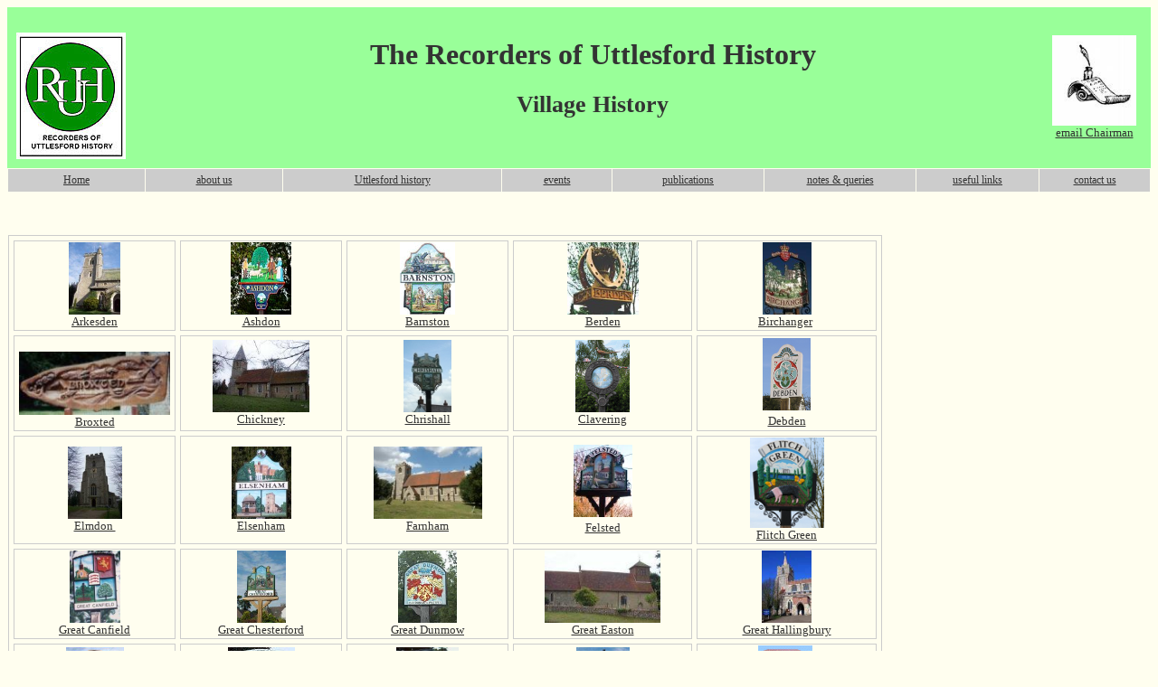

--- FILE ---
content_type: text/html
request_url: https://recordinguttlesfordhistory.org.uk/Village%20History.html
body_size: 28634
content:
<!DOCTYPE html PUBLIC "-//W3C//DTD HTML 4.01 Transitional//EN">
<html>
<head>

 
 
  
<title>Village History</title>
  <meta name="GENERATOR" content="Microsoft FrontPage 4.0">








 
  
<meta name="ProgId" content="FrontPage.Editor.Document">
  <style type="text/css">
<!--
body {
	font-size: 14px;
	font-style: normal;
	font-weight: normal;
	font-variant: normal;
	color: #333333;
	line-height: normal;
	font-stretch: normal;
}
a:link {
	color: #333333;
}
a:visited {
	color: #333333;
}
.style25 {
	font-size: 12px;
	color: #333333;
	word-spacing: normal;
	letter-spacing: inherit;
	font-weight: normal;
	font-family: "Trebuchet MS";
}
.style80 {font-size: 12px; color: #333333;}
-->
  </style>
<meta http-equiv="Content-Type" content="text/html; charset=ISO-8859-1">
<script type="text/javascript">
<!--
function MM_openBrWindow(theURL,winName,features) { //v2.0
  window.open(theURL,winName,features);
}
//-->
</script>
<link href="global.css" rel="stylesheet" type="text/css">
<style type="text/css">
<!--
.style81 {color: #333333; word-spacing: normal; letter-spacing: inherit; font-weight: normal; font-size: 12px;}
body,td,th {
	font-family: Trebuchet MS;
}
.style82 {color: #333333}
.style83 {
	font-size: 16px;
	font-weight: bold;
}
.style84 {font-size: 18px}
-->
</style>
</head>











<table width="95%" border="0" cellpadding="10" cellspacing="0" bordercolor="#CCCCCC" style="width: 100%;">









  <tbody>









    <tr bgcolor="#99FF99" class="Page-header">









  <td width="131" valign="top" bgcolor="#99FF99" style="width: 95px;"><font style="color: rgb(0, 0, 153);" size="3"><span style="font-family: Verdana;"><br>
    <img src="images/RUH-new-logo.jpg" width="121" height="140"><br>









      </span></font></td>









      <td width="874" align="center" valign="middle" width: 685px;"><h1 text-align: center;">The Recorders of
        Uttlesford History</h1>
      <h2 text-align: center;>Village History</h2></td>









      <td width="93" align="center" bgcolor="#99FF99" style="font-family: Verdana;">
      
      
      
      
      
      
      
      
      <div style="text-align: center;">
        <div align="center"><a href="mailto:chair@recordinguttlesfordhistory.org.uk"><img style="border: 0px solid ; width: 93px; height: 100px;" alt="Quill" src="images/quill.jpg"></a></div>
      </div>









      
      
      
      
      
      
      
      
      <div style="text-align: center;"><font size="-1"><a href="mailto:chair@recordinguttlesfordhistory.org.uk">email
Chairman</a></font><br>
      </div>      </td>
    </tr>
  </tbody>
</table>









<div style="text-align: center;"><div align="center"></div>
</div>









<table width="100%" border="0" cellpadding="5" cellspacing="1">
  <tr bgcolor="#CCCCCC" class="navigation-bar">
    <td width="10%" class="style25" scope="col"><a href="index.html">Home</a></td>
    <td width="10%" scope="col"><span class="style81"><a href="ULHRdone/about us topics/Purpose.html">about us</a></span></td>
    <td width="16%" scope="col"><span class="style81"><a href="ULHRdone/uttlesford.html">Uttlesford history</a></span></td>
    <td width="8%" scope="col"><span class="style81"><a href="ULHRdone/futureevents.html">events</a></span></td>
    <td width="11%" scope="col"><span class="style81"><a href="ULHRdone/publications.html">publications</a></span></td>
    <td width="11%" scope="col"><span class="style81"><a href="ULHRdone/notesqueries.html">notes &amp; queries</a></span></td>
    <td width="9%" scope="col"><span class="style81"><a href="ULHRdone/usefullinks.html">useful links</a></span></td>
    <td width="8%" scope="col"><span class="style81"><a href="mailto:chair@recordinguttlesfordhistory.org.uk">contact us</a></span></td>
  </tr>
</table>
<br>
<table width="100%" border="0" cellspacing="0">
  <tr>
    <th scope="col"><p>&nbsp;</p>
      <table border="1" cellspacing="5" bordercolor="#CCCCCC">
      <tr>
        <td style="width: 175px; color: rgb(0, 0, 153);" align="center" valign="middle"><small><a href="arkesden/historyofarkesden.html"><img style="border: 0px solid ; width: 57px; height: 80px;" alt="arkesden" src="images/arkesdenhurchsm.jpg"></a> <br>
            <a href="arkesden/historyofarkesden.html">Arkesden</a></small></td>
        <td style="width: 175px; color: rgb(0, 0, 153);" align="center" valign="middle"><small><a href="ashdon/ashdonhistory.html"><img style="border: 0px solid ; width: 67px; height: 80px;" alt="ashdon" src="images/ashdonsm.jpg"></a><br>
            <a href="ashdon/ashdonhistory.html">Ashdon</a></small></td>
        <td style="width: 175px; color: rgb(0, 0, 153);" align="center" valign="middle"><small><a href="barnston/barnstonhome.html"><img style="border: 0px solid ; width: 61px; height: 80px;" alt="barnston" src="images/barnstonsm.jpg"></a><br>
            <span class="style82"><a href="barnston/barnstonhome.html">Barnston</a></span><br>
        </small></td>
        <td style="width: 194px; color: rgb(0, 0, 153);" align="center" valign="middle"><small><a href="berden/berdenindex.html"><img style="border: 0px solid ; width: 79px; height: 80px;" alt="berden" src="images/berdensm.jpg"></a><br>
            <a href="berden/berdenindex.html">Berden</a></small></td>
<td style="width: 195px; color: rgb(0, 0, 153);" align="center" valign="middle"><small><a href="birchanger/Birchanger.html"><img style="border: 0px solid ; width: 54px; height: 80px;" alt="birchanger" src="images/birchangersm.jpg"></a><br>
              <a href="birchanger/Birchanger.html">Birchanger</a>&nbsp;</small></td>
      </tr>
      <tr>
        <td align="center" valign="middle" style="text-align: center; width: 175px;"><small><br>
          <a href="broxted/broxted.html"><small><a href="broxted/broxted.html"><img style="border: 0px solid ; width: 167px; height: 70px;" alt="broxted" src="images/broxtedsm.jpg"></a></small><a href="broxted/broxted.html">Broxted</a><br></td>
      <td align="center" valign="middle" style="text-align: center; width: 175px;"><small><a href="chickney/historyofchickney.html"><img style="border: 0px solid ; width: 107px; height: 80px;" alt="chickney" src="images/chickchsm.jpg"></a><br>
              <a href="chickney/historyofchickney.html">Chickney</a><br>
        </small></td>
        <td align="center" valign="middle" style="text-align: center; width: 175px;"><small><a href="chrishall/chrishall.html"><img style="border: 0px solid ; width: 53px; height: 80px;" alt="chrishall" src="images/chrishall1sm.jpg"></a><br>
              <a href="chrishall/chrishall.html">Chrishall</a><br>
        </small></td>
<td align="center" valign="middle" style="text-align: center; width: 194px;"><small><a href="clavering2/claveringhome.html"><img style="border: 0px solid ; width: 60px; height: 80px;" alt="clavering" src="images/claveringsm.gif"></a><br>
              <a href="clavering2/claveringhome.html">Clavering</a><br>
        </small></td>
        <td align="center" valign="middle" style="text-align: center; width: 195px;"><small><a href="debden/debdentemplate.html"><img style="border: 0px solid ; width: 53px; height: 80px;" alt="debden" src="images/debdensm.jpg"></a><a href="clavering/claveringhistory.html"><br>
        </a><a href="debden/debdentemplate.html">Debden</a> </small></td>
      </tr>
      <tr>
        <td align="center" valign="middle" style="width: 175px; text-align: center; color: rgb(0, 0, 153);"><small><a href="elmdon/elmdon.html"><img style="border: 0px solid ; width: 60px; height: 80px;" alt="elmdonchurch" src="images/elmdonchurchsm.jpg"><br>
Elmdon&nbsp;</a></small></td>
        <td align="center" valign="middle" style="width: 175px; text-align: center; color: rgb(0, 0, 153);"><small><a href="elsenham/elsenhamhistory.html"><img style="border: 0px solid ; width: 66px; height: 80px;" alt="elsenham" src="images/elsenhamsm.jpg"></a><br>
            <a href="elsenham/elsenhamhistory.html">Elsenham</a> <a href="elmdon/elmdon.html"></a></small></td>
        <td align="center" valign="middle" style="width: 175px; text-align: center; color: rgb(0, 0, 153);"><small><a href="farnham/farnham.html"><img style="border: 0px solid ; width: 120px; height: 80px;" alt="farnham" src="images/farnhamsm.jpg"><br>
Farnham</a></small></td>
        <td align="center" valign="middle" style="width: 194px; text-align: center; color: rgb(0, 0, 153);"><small><a href="farnham/farnham.html"></a> <a href="felsted-old/felsted01.html"><img style="border: 0px solid ; width: 65px; height: 80px;" alt="felsted" src="images/felstedsm.jpg"></a><a href="farnham/farnham.html"><br>
        </a><a href="felsted/felstedhome.html">Felsted</a> </small></td>
        <td align="center" valign="middle" style="width: 195px; text-align: center; color: rgb(0, 0, 153);"><small><a href="flitch/flitchhome.html"><img src="flitch/flitch-images/Flitch Green Village Sign" width="82" height="100"></a><br>          
          <a href="flitch/flitchhome.html">Flitch Green</a></td>
      </tr>
      <tr>
        <td align="center" valign="middle" style="width: 175px;"><small><a href="great canfield/great canfield.html"><img style="border: 0px solid ; width: 56px; height: 80px;" alt="gtcanfield" src="images/gtcanfieldsm.jpg"></a><br>
            <a href="great canfield/great canfield.html">Great
          Canfield</a></small></td>
        <td align="center" valign="middle" style="width: 175px;"><small><a href="gtchesterford/grchesterfordindex.html"><img style="border: 0px solid ; width: 54px; height: 80px;" alt="gtchesterford" src="images/gtchesterfordsm.jpg"></a><br>
              <a href="gtchesterford/grchesterfordindex.html">Great
                Chesterford</a><br>
        </small></td>
        <td align="center" valign="middle" style="width: 175px;"><small><img style="width: 65px; height: 80px;" alt="gtdunmow" src="images/dunmowsm.jpg"><br>
              <a href="Great Dunmow/gdunmowhome.html">Great Dunmow</a><br>
        </small></td>
        <td align="center" valign="middle" style="width: 194px;"><small><a href="gteaston/gteaston.html"><img style="border: 0px solid ; width: 128px; height: 80px;" alt="gteaston" src="images/gteastonsm.jpg"></a><br>
              <a href="gteaston/gteaston.html">Great Easton</a><br>
        </small></td>
        <td align="center" valign="middle" style="width: 195px;"><small><img style="width: 55px; height: 80px;" alt="gthallingbury" src="images/gthallingburysm.jpg"><br>
              <a href="Great Hallingbury/Great Hallingbury home.html">Great
                Hallingbury</a></small></td>
      </tr>
      
      <tr>
        <td align="center" valign="middle" style="width: 175px;"><small><a href="greatsampford/greatsampford.html"><img style="border: 0px solid ; width: 64px; height: 80px;" alt="gtsampford" src="images/gtsampfordsm.jpg"><br>
Great
          Sampford</a></small></td>
        <td align="center" valign="middle" style="width: 175px;"><small><a href="hadstock/hadstockindex.html"><img style="border: 0px solid ; width: 74px; height: 80px;" alt="hadstock battle" src="hadstock/hadstock.jpg"></a><br>
            <a href="hadstock/hadstockindex.html">Hadstock</a> </small></td>
        <td align="center" valign="middle" style="width: 175px;"><small><a href="hatfieldbroadoak/hboindex.html"><img style="border: 0px solid ; width: 69px; height: 80px;" alt="hatfieldbroadoak" src="images/hatfieldbroadoaksm.jpg"></a><br>
              <a href="hatfieldbroadoak/hboindex.html">Hatfield
                Broad Oak</a> </small></td>
        <td align="center" valign="middle" style="width: 194px;"><small><a href="hatfieldheath/historyofhatfieldheath.html"><img style="border: 0px solid ; width: 59px; height: 80px;" alt="hatfieldheath" src="images/hatheathsm.jpg"></a><br>
              <a href="hatfieldheath/historyofhatfieldheath.html">Hatfield
                Heath</a> </small></td>
        <td align="center" valign="middle" style="width: 195px;"><small><img style="width: 60px; height: 80px;" alt="hempstead" src="images/hempsteadsm.gif">&nbsp;<br>
          Hempstead</small></td>
      </tr>
      <tr>
        <td align="center" valign="middle" style="width: 175px;"><small><a href="henham/henham.html"><img style="border: 0px solid ; width: 62px; height: 80px;" alt="henham" src="images/henhamsm.jpg"><br>
Henham</a></small></td>
        <td align="center" valign="middle" style="width: 175px;"><small><a href="higheaster/higheasterhistory.html"><img style="border: 0px solid ; width: 62px; height: 80px;" alt="higheaster" src="images/higheastersm.jpg"></a><a href="henham/henham.html"><br>
          </a><a href="higheaster/higheasterhistory.html">High
            Easter</a> </small></td>
        <td align="center" valign="middle" style="width: 175px;"><small><a href="langley/langleyhomepage.html"><img style="border: 0px solid ; width: 66px; height: 80px;" alt="langley" src="images/langleysm.jpg"></a><br>
            <a href="langley/langleyhomepage.html">Langley</a></small></td>
        <td align="center" valign="middle" style="width: 194px;"><small><br>
              <a href="lindsell/Lindsell.html"><img style="border: 0px solid ; width: 60px; height: 80px;" alt="lindsell" src="images/lindsellchurchsm.jpg"></a><br>
              <a href="lindsell/Lindsell.html">Lindsell</a><br>
        </small></td>
        <td align="center" valign="middle" style="width: 195px;"><small><a href="littlebardfield/littlebardfield.html"><img style="border: 0px solid ; width: 50px; height: 80px;" alt="ltbardfield" src="images/ltbardfieldsm.jpg"></a><br>
              <a href="littlebardfield/littlebardfield.html">Little
                Bardfield</a> </small></td>
      </tr>
      <tr>
        <td align="center" valign="middle" style="width: 175px; text-align: center;"><small><a href="great canfield/great canfield.html"><img style="border: 0px solid ; width: 61px; height: 80px;" alt="ltcanfield" src="images/ltcanfieldsm.jpg"></a> <br>
            <a href="little canfield/little canfield.html">Little
          Canfield</a></small></td>
        <td align="center" valign="middle" style="width: 175px; text-align: center;"><small><a href="ltchesterford/littlechesterford.html"><img style="border: 0px solid ; width: 120px; height: 35px;" alt="ltchesterford" src="images/ltchesterfordsm.jpg"><br>
          Little
          Chesterford</a></small></td>
        <td align="center" valign="middle" style="width: 175px; text-align: center;"><small><img style="width: 60px; height: 80px;" alt="ltdunmow" src="images/ltdunmowsm.jpg"><br>
              <a href="Little Dunmow/ldunmowhome.html">Little Dunmow</a><br>
        </small></td>
        <td align="center" valign="middle" style="width: 194px; text-align: center;"><small><img style="width: 76px; height: 80px;" alt="lteaston" src="images/lteastonsm.jpg"><br>
              <a href="Llttle easton/littleeastonhome.html">Little
                Easton</a><br>
        </small></td>
        <td align="center" valign="middle" style="width: 195px; text-align: center;"><small><br>
              <a href="lthallingbury/lthallindex.html"><img style="border: 0px solid ; width: 53px; height: 80px;" alt="lthallingbury" src="images/lthallingburysm.jpg"><br>
                Little
                Hallingbury</a><br>
        </small></td>
      </tr>
      
      <tr>
        <td align="center" valign="middle" style="vertical-align: middle; text-align: left; width: 175px;"><div align="center"><small><a href="littlesampford/littlesampford.html"><img style="border: 0px solid ; width: 65px; height: 80px;" alt="ltsampford" src="images/ltsampfordsm.jpg"><br>
          Little Sampford</a></small></div></td>
        <td align="center" valign="middle" style="vertical-align: middle; text-align: left; width: 175px;"><div style="text-align: center;"><small><a href="littlewalden/littlewaldenhistory.html"><img style="border: 0px solid ; width: 44px; height: 80px;" alt="ltwalden" src="images/ltwaldensm.jpg"></a><br>
          </small></div>
            <div style="text-align: center;"><small><a href="littlewalden/littlewaldenhistory.html">Little Walden</a></small></div></td>
        <td align="center" valign="middle" style="vertical-align: middle; text-align: left; width: 175px;"><div style="text-align: center;"><small><br>
          </small></div>
            <div style="text-align: center;"><small><a href="littlebury/littleburyhomepage.html"><span style="text-decoration: underline;"><img style="border: 0px solid ; width: 87px; height: 100px;" alt="littlebury sign" src="littlebury/littleburyimages/signsm.jpg"></span></a><a href="littlebury/littleburyhistory.html"><span style="text-decoration: underline;"><br>
          </span></a><a href="littlebury/littleburyhomepage.html">Littlebury</a></small></div></td>
        <td align="center" valign="middle" style="vertical-align: middle; text-align: left; width: 194px;"><div style="text-align: center;"><small><a href="manuden/manuden.html"><img style="border: 0px solid ; width: 80px; height: 80px;" alt="manuden" src="images/manudensm.gif"></a></small></div>
            <div style="text-align: center;"><small><a href="manuden/manuden.html">Manuden</a></small></div></td>
        <td align="center" valign="middle" style="vertical-align: middle; text-align: left; width: 195px;"><div style="text-align: center;"><small><a href="newport/newportindex.html"><img style="border: 0px solid ; width: 60px; height: 80px;" alt="newport" src="images/newportsm.jpg"></a></small></div>
            <div style="text-align: center;"><small><a href="newport/newportindex.html"> Newport</a></small></div></td>
      </tr>
      <tr>
        <td align="center" valign="middle" style="vertical-align: middle; text-align: left; width: 175px;"><span style="vertical-align: middle; text-align: left; width: 195px;">
          <div align="center"><small><img src="Radwinter/Radwinter Images/Radwinter-logo.jpg" alt="" width="78" height="93"><br>
                <span class="style5"><a href="Radwinter/Radwinter_home.html">Radwinter</a></span></small></div>
        </span></td>
        <td align="center" valign="middle" style="vertical-align: middle; text-align: left; width: 175px;"><div style="text-align: center;">
            <p><small><br>
                  <a href="quendonrickling/quendonricklingreport.html"><img style="border: 0px solid ; width: 85px; height: 80px;" alt="rickling" src="images/ricklingsm.jpg"></a><br>
                  <a href="quendonrickling/quendonrickling.html" class="style5">Rickling
                    &amp;
                    Quendon</a><br>
            </small></p>
        </div></td>
        <td align="center" valign="middle" style="vertical-align: middle; text-align: left; width: 175px;"><div style="text-align: center;"><small><img src="images/highrodingsm.jpg" width="69" height="88"><br>
          </small></div>
            <div style="text-align: center;"><small><a style="font-weight: bold;" href="rodings/rodings.html">The
              Rodings</a><br>
          </small></div></td>
        <td align="center" valign="middle" style="vertical-align: middle; text-align: left; width: 194px;"><div style="text-align: center;"><small><br>
          </small></div>
            <div style="text-align: center;"><small><a href="saffronwalden/saffronwaldenhomepage.html"><img style="border: 0px solid ; width: 54px; height: 80px;" alt="saffronwalden" src="images/sfchurch.jpg"><br>
              </a><a href="saffronwalden/saffronwaldenhomepage.html" class="style5">Saffron
                Walden</a></small></div></td>
        <td align="center" valign="middle" style="vertical-align: middle; text-align: left; width: 195px;"><div style="text-align: center;"><small><a href="sewardsend/sewards%20end%20history.html"><img style="border: 0px solid ; width: 50px; height: 80px;" alt="sewardsend" src="images/sewardsendsm.jpg"></a></small></div>
            <div style="text-align: center;"><small><a href="sewardsend/sewards%20end%20history.html" class="style5">Sewards
              End</a></small></div></td>
      </tr>
      <tr>
        <td align="center" valign="middle" style="vertical-align: middle; text-align: left; width: 175px;"><div style="text-align: center;">
          <div style="text-align: center;"><small><a href="stansted%20mountfitchet/stanstedmountfitchethomepage.html"><img style="border: 0px solid ; width: 65px; height: 80px;" alt="stmountfitchet" src="images/stmountfitchetsm.jpg"></a></small></div>
          <div style="text-align: center;"><small><a href="stansted%20mountfitchet/stanstedmountfitchethomepage.html"><small>Stansted
            Mountfitchet</small></a></small></div>
        </div></td>
        <td align="center" valign="middle" style="vertical-align: middle; text-align: left; width: 175px;"><div style="text-align: center;"><small><a href="Stebbing/Stebinghome.html"><img style="width: 60px; height: 80px;" alt="stebbing" src="Stebbing/images/stebbing-Sign.jpg"></a></small></div>
            <div style="text-align: center;"><small><a href="Stebbing/Stebinghome.html">Stebbing</a></small></div></td>
        <td align="center" valign="middle" style="vertical-align: middle; text-align: left; width: 175px;"><div style="text-align: center;"></div>
            <div style="text-align: center;"><small><a href="strethall/strethallhomepage.html"><img style="border: 0px solid ; width: 103px; height: 80px;" alt="strethall" src="images/sthrethallsm.jpg"></a><br>
              <a href="strethall/strethallhomepage.html">Strethall</a></small></div></td>
        <td align="center" valign="middle" style="vertical-align: middle; text-align: left; width: 194px;"><div style="text-align: center;">
            <div style="text-align: center;"></div>
          <small><a href="takeley/takeleyhistory.html"><img style="border: 0px solid ; width: 54px; height: 80px;" alt="takeley" src="images/takeleysm.jpg"></a></small></div>
            <div style="text-align: center;"><small><a href="takeley/takeleyhistory.html">Takeley</a><br>
          </small></div></td>
        <td align="center" valign="middle" style="vertical-align: middle; text-align: left; width: 195px;"><div style="text-align: center;">
            <div style="text-align: center;">
              <div style="text-align: center;"><small><a href="thaxted/thaxted.html"><img style="border: 0px solid ; width: 109px; height: 80px;" alt="thaxted" src="images/thaxtedsm.jpg"></a></small></div>
            </div>
        </div>
            <div style="text-align: center;"><small><a href="thaxted/thaxted.html">Thaxted&nbsp;</a>&nbsp;</small></div></td>
      </tr>
      <tr>
        <td align="center" valign="middle" style="vertical-align: middle; width: 175px; text-align: center;"><div align="center"><small>&nbsp;<a href="Tilty/tiltyhome.html"><img style="width: 60px; height: 80px;" alt="tilty" src="images/tiltysm.jpg"></a><br>
                <span class="style82"> <a href="Tilty/tiltyhome.html">Tilty</a></span></small></div></td>
        <td align="center" valign="middle" style="vertical-align: middle; width: 175px; text-align: center;"><div style="text-align: center;">
            <div style="text-align: center;">
              <div style="text-align: center;"><small><img style="width: 56px; height: 80px;" alt="ugley" src="images/ugleysm.jpg"><br>
                Ugley</small></div>
            </div>
        </div></td>
        <td align="center" valign="middle" style="vertical-align: middle; text-align: left; width: 175px;"><div style="text-align: center;">
            <div style="text-align: center;"><small><a href="wendensambo/wendensambohistory.html"><img style="border: 0px solid ; width: 117px; height: 80px;" alt="wendonsambo" src="images/wendensambosm.jpg"></a></small></div>
        </div>
            <div style="text-align: center;"><small><a href="wendensambo/wendensambohistory.html">Wendens
              Ambo</a></small></div></td>
        <td align="center" valign="middle" style="vertical-align: middle; text-align: left; width: 175px;"><div style="text-align: center;"><small><img style="width: 37px; height: 80px;" alt="wendenlofts" src="images/wendenloftssm.jpg"><br>
          </small></div>
            <div style="text-align: center;"><small>Wendens
              Lofts</small></div></td>
        <td align="center" valign="middle" style="vertical-align: middle; text-align: left; width: 194px;"><div style="text-align: center;">
            <div style="text-align: center;">
              <div style="text-align: center;">
                <div style="text-align: center;">
                  <div style="text-align: center;"><small><a href="wickenbonhunt/wickenbonhunthome.html"><img style="border: 0px solid ; width: 121px; height: 80px;" alt="wickenbonhunt" src="images/wickenbonhuntsm.jpg"></a></small></div>
                </div>
              </div>
            </div>
        </div>
            <div style="text-align: center;"><small><a href="wickenbonhunt/wickenbonhunthome.html">Wicken Bonhunt</a></small></div></td>
      </tr>
      <tr>
        <td align="center" valign="middle" style="vertical-align: middle; width: 175px; text-align: center;"><small><a href="Widdington/Widdington_home.html"><img style="border: 0px solid ; width: 72px; height: 80px;" alt="widdington" src="images/widdingtonsm.jpg"></a><br>
        </small>
          <div style="text-align: center;">
            <div style="text-align: center;"><small><a href="Widdington/Widdington_home.html">Widdington</a></small></div>
          </div></td>
        <td align="center" valign="middle" style="vertical-align: middle; text-align: left; width: 175px;"><div style="text-align: center;"><small><img style="width: 107px; height: 80px;" alt="wimbish" src="images/wimbishchurchsm.jpg"></small></div>
          <div style="text-align: center;"><small><a href="Wimbish/wimbish.html">Wimbish</a></small></div></td>
        <td align="center" valign="middle" style="vertical-align: middle; text-align: left; width: 175px;"><div style="text-align: center;"></div>          </td>
        <td align="center" valign="middle" style="vertical-align: middle; text-align: left; width: 194px;">&nbsp;</td>
        <td align="center" valign="middle" style="vertical-align: middle; text-align: left; width: 195px;">&nbsp;</td>
      </tr>
      <tr>
        <td colspan="5" align="center" valign="middle" style="vertical-align: middle; width: 175px; text-align: center;"><p class="style83"><br>
            <span class="style84">Other villages</span><br>
          <br>
        </p>          </td>
        </tr>
      <tr>
        <td align="center" valign="middle" style="vertical-align: middle; width: 175px; text-align: center;"><a href="Sturmer/sturmerhome.html"><img src="Sturmer/Images/sturmer village sign small" width="116" height="103"></a><br>
          <a href="Sturmer/sturmerhome.html">Sturmer</a></td>
        <td align="center" valign="middle" style="vertical-align: middle; text-align: left; width: 175px;">&nbsp;</td>
        <td align="center" valign="middle" style="vertical-align: middle; text-align: left; width: 175px;">&nbsp;</td>
        <td align="center" valign="middle" style="vertical-align: middle; text-align: left; width: 194px;">&nbsp;</td>
        <td align="center" valign="middle" style="vertical-align: middle; text-align: left; width: 195px;">&nbsp;</td>
      </tr>
    </table>
    </th>
  </tr>
  <tr>
    <td scope="col">
        <p align="center">&nbsp;</p>
        <p align="center">We are very grateful to Gordon
          Ridgewell and&nbsp;John M. Jakobsson
          for their respective permission to
          reproduce most of the above images. Gordon has his site at <a target="_blank" href="http://www.ridgewell.net/">www.ridgewell.net</a> and John is at <a href="http://www.villagesigns-essex.co.uk/" target="_blank">www.villagesigns-essex.co.uk</a>.</span><br>
      </p>
    <div align="center"></div></td>
  </tr>
</table>
<br>
<table width="100%" border="0" cellspacing="10">
  <tr bgcolor="#CCCCCC" class="footer">
    <td width="17%" height="32" valign="middle" scope="col"><table width="22%" border="0" align="center" cellpadding="5" cellspacing="0">
      <tr align="center" valign="middle">
        <th scope="col"><span class="style80"><a href="#" class="style81" onClick="MM_openBrWindow('ULHRdone/copyright2.html','COPYRIGHT','width=400,height=290')">copyright</a></span></th>
        <th scope="col"><a href="#" class="style81" onClick="MM_openBrWindow('ULHRdone/disclaimer2.html','DISCLAIMER','width=400,height=375')">Disclaimer</a></th>
        </tr>
    </table>      </td>
  </tr>
</table>
<p class="MsoTitle" style="text-align: left; color: #333333;" align="left">&nbsp;</p>









</body>
</html>


--- FILE ---
content_type: text/css
request_url: https://recordinguttlesfordhistory.org.uk/global.css
body_size: 1552
content:
@charset "UTF-8";
.pageheadertext {
	font-family: "Trebuchet MS";
	font-size: 24px;
	font-style: normal;
	color: #333333;
	font-weight: bold;
}
.email-chairman-text {
	font-size: 10px;
	font-weight: normal;
	color: #333333;
}
.Page-header {
	background-color: #99FF99;
	font-weight: normal;
}
.navigation-bar {
	font-size: 9pt;
	font-family: "Trebuchet MS";
	color: #333333;
	font-weight: normal;
	background-color: #CCCCCC;
	font-style: normal;
	text-align: center;
	border-color: #FFFFFF;
}
h2 {
	font-family: "Trebuchet MS";
	font-size: 26px;
	color: #333333;
}
body {
	background-color: #FFFEEF;
	vertical-align: top;
}
h3 {
	font-family: "Trebuchet MS";
	font-size: 16px;
	font-weight: bold;
	color: #333333;
	vertical-align: top;
}
p {
	font-family: "Trebuchet MS";
	font-size: 14px;
	color: #333333;
	font-weight: normal;
	list-style-type: circle;
}
.navigation_bar {
	font-family: "Trebuchet MS";
	font-size: 16px;
	font-style: normal;
	color: #333333;
	font-weight: normal;
}
.footer {
	font-family: "Trebuchet MS";
	font-size: 12px;
	background-color: #CCCCCC;
	font-style: normal;
	font-weight: normal;
	text-align: center;
	vertical-align: middle;
	color: #333333;
	line-height: 2;
}
.sidebar {
	background-color: #FFFFCC;
	border-color: #CCCCCC;
	text-align: center;
	border: 5;
	border-style: 1;
	border-width: 2;
	margin: 5;
	padding-top: 20px;
}
h1 {
	font-family: "Trebuchet MS";
	font-size: 24pt;
	font-weight: bold;
	color: #333333;
}
a:link {
	color: #333333;
}
a:visited {
	color: #333333;
	padding-top: 20px;
	font-size: 9px;
}
h3 {
	font-size: 14pt;
	line-height: normal;
}
li {
	font-family: "Trebuchet MS";
	font-size: 14px;
	color: #333333;
	line-height: 14pt;
}
